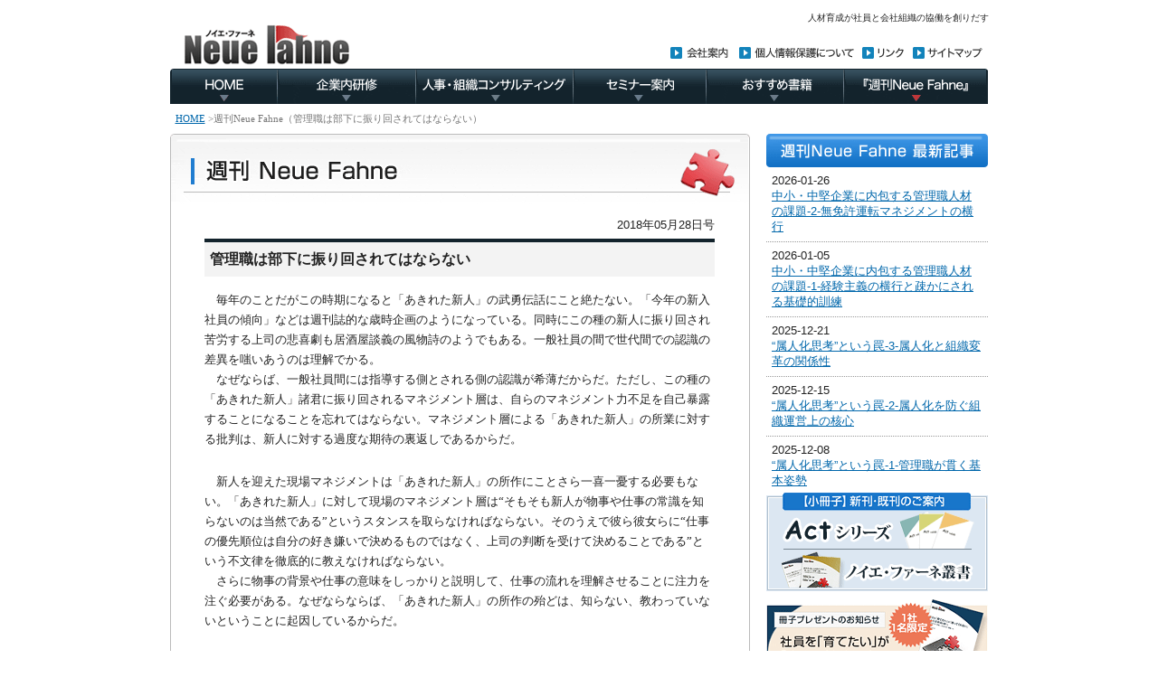

--- FILE ---
content_type: text/html
request_url: http://www.n-fahne.jp/article/webdir/359.html
body_size: 9193
content:
<!DOCTYPE html PUBLIC "-//W3C//DTD XHTML 1.0 Transitional//EN" "http://www.w3.org/TR/xhtml1/DTD/xhtml1-transitional.dtd">
<html xmlns="http://www.w3.org/1999/xhtml"><!-- InstanceBegin template="/Templates/article.dwt" codeOutsideHTMLIsLocked="false" -->
<head>
<meta http-equiv="Content-Script-Type" content="text/javascript" />
<meta http-equiv="Content-Style-Type" content="text/css" />
<meta http-equiv="Content-Type" content="text/html; charset=shift_jis" />
<meta name="Description" content="ノイエ・ファーネは、人・組織に関連する媒体物の企画・編集、セミナー・社内研修等の企画・実施運営 、人事・組織コンサルティングを展開しています。" />
<meta name="Keywords" content="人材育成,社員教育,社内教育,協働,採用,組織,ノイエ,雇用調整" />
<!-- InstanceBeginEditable name="doctitle" -->
<title>管理職は部下に振り回されてはならない 〔2018-05-28号〕週刊Neue Fahne | 人事・組織コンサルティングの株式会社ノイエ・ファーネ</title>
<!-- InstanceEndEditable -->
<link href="../../../css/style.css" rel="stylesheet" type="text/css" />
<link href="../../../css/print.css" rel="stylesheet" type="text/css" media="print" />

<script type="text/javascript" src="../../../js/backtotop.js"></script>
<script type="text/javascript" src="../../../js/jquery.js"></script>
<script type="text/javascript" src="../../../js/backtotop.js"></script>
<script type="text/javascript" src="../../../js/over.js"></script>
<!-- InstanceBeginEditable name="head" --><!-- InstanceEndEditable -->
</head>
<body>

<div id="pagebody">
<div id="container">
<h1>人材育成が社員と会社組織の協働を創りだす</h1>
<div id="header">

<div id="logo"><a href="../../../index.html"><img src="../../../images/logo.gif" alt="ノイエファーネ" width="245" height="49" /></a></div>

<div id="header_menu">
<p id="header_company"><a href="../../../company.html"><img src="../../../images/header_company.gif" alt="会社案内" width="77" height="49" /></a></p>
<p id="header_policy"><a href="../../../policy.html"><img src="../../../images/header_policy.gif" alt="個人情報保護について" width="135" height="49" /></a></p>
<p id="header_link"><a href="../../../link.html"><img src="../../../images/header_link.gif" alt="リンク" width="57" height="49" /></a></p>
<p id="header_sitemap"><a href="../../../sitemap.html"><img src="../../../images/header_sitemap.gif" alt="サイトマップ" width="84" height="49" /></a></p>

</div>
</div>


<div id="navi">
<ul>
<li><a href="../../../index.html"><img src="../../../images/navi_home_off.gif" alt="HOME" width="119" height="39" /></a></li>
<li><a href="../../../training.html"><img src="../../../images/navi_training_off.gif" alt="企業内研修" width="153" height="39" /></a></li>
<li><a href="../../../consulting.html"><img src="../../../images/navi_consul_off.gif" alt="人事・組織コンサルティング" width="174" height="39" /></a></li>
<li><a href="http://www.n-fahne.jp/seminor/schedule/index.html"><img src="../../../images/navi_seminor_off.gif" alt="セミナー案内" width="147" height="39" /></a></li>
<li><a href="../../../books.html"><img src="../../../images/navi_books_off.gif" alt="おすすめ書籍" width="152" height="39" /></a></li>
<li><a href="http://www.n-fahne.jp/article/webdir/index.html"><img src="../../../images/navi_article_on.gif" alt="Neue Fahne" width="159" height="39" /></a></li></ul>
</div>




<div id="pan"><a href="../../../index.html">HOME</a> &gt;<!-- InstanceBeginEditable name="EditRegion4" -->週刊Neue Fahne（管理職は部下に振り回されてはならない）<!-- InstanceEndEditable --></div>


<div id="wrapper">


<div id="k_sidemenu">


<div id="submenu">
<img src="../../../images/sidebar_article.gif" width="245" height="37" />
<iframe
    frameborder="0"
    allowtransparency="true"
    height="360"
    width="245"
    marginheight="0"
    marginwidth="0"
    scrolling="no"
    src="http://www.n-fahne.jp/article/webdir/index_short.html"
></iframe>



<p class="space8"><a href="../../../booklet.html"><img src="../../../images/sidebana_sassi.gif" alt="小冊子　新刊・既刊のご案内" width="245" height="109" /></a></p>
<p class="space10"><a href="../../../booklet.html"><img src="../../../images/sidebana_boojket02.gif" alt="冊子プレゼントのお知らせ" width="245" height="114" /></a></p>

</div>




<div id="contact">
<p><a href="../../../contact.html"><img src="../../../images/side_contact_tel.gif" alt="お問い合わせはこちらから　03-5297-1866" width="245" height="90" /></a></p>
<p><a href="../../../contact.html"><img src="../../../images/side_contact_form_off.gif" alt="お問い合わせフォーム" width="245" height="47" /></a></p>
</div>



<div id="adress">
<p class="space8"><strong>株式会社ノイエ・ファーネ</strong></p>
<p>東京都千代田区神田錦町1-4-8<br>
  ブロケードビル5階B</p>
<p>TEL.03-6260-5700  FAX.03-6260-5701</p>
</div>
</div>
<div id="k_contents">

<h2><img src="../../../images/ti_article.gif" alt="週刊Neue Fahne" width="641" height="78" /></h2>
<div id="contents_area">

<!-- InstanceBeginEditable name="EditRegion3" -->
	


<div id="day">
<p class="space4">2018年05月28日号</p>
</div>

<div id="kiji_title">
<h3>管理職は部下に振り回されてはならない</h3>
</div>


<div id="kiji">
<p>　毎年のことだがこの時期になると「あきれた新人」の武勇伝話にこと絶たない。「今年の新入社員の傾向」などは週刊誌的な歳時企画のようになっている。同時にこの種の新人に振り回され苦労する上司の悲喜劇も居酒屋談義の風物詩のようでもある。一般社員の間で世代間での認識の差異を嗤いあうのは理解でかる。<br>　なぜならば、一般社員間には指導する側とされる側の認識が希薄だからだ。ただし、この種の「あきれた新人」諸君に振り回されるマネジメント層は、自らのマネジメント力不足を自己暴露することになることを忘れてはならない。マネジメント層による「あきれた新人」の所業に対する批判は、新人に対する過度な期待の裏返しであるからだ。</p><p>　新人を迎えた現場マネジメントは「あきれた新人」の所作にことさら一喜一憂する必要もない。「あきれた新人」に対して現場のマネジメント層は“そもそも新人が物事や仕事の常識を知らないのは当然である”というスタンスを取らなければならない。そのうえで彼ら彼女らに“仕事の優先順位は自分の好き嫌いで決めるものではなく、上司の判断を受けて決めることである”という不文律を徹底的に教えなければならない。<br>　さらに物事の背景や仕事の意味をしっかりと説明して、仕事の流れを理解させることに注力を注ぐ必要がある。なぜならならば、「あきれた新人」の所作の殆どは、知らない、教わっていないということに起因しているからだ。</p><p>　企業は組織の論理で動いている。組織の論理とは、構成するメンバーによる「共通の目的」に基づいて、上司が部下を動かし、成果を挙げることである。つまり、部下とは、まずは「指示され、動かされる存在」である。だが、「あきれた新人」の大半は、この道理を理解していない。このため、仕事の流れや優先順位を理解することなく、自分勝手なやり方を繰り返してしまう。<br>　現場マネジメントは新人に対して、“企業での組織活動で求められることは、上司の要求を自分自身で咀嚼して期待される行動できることである”ということを意識づけさせなければならない。同時に常に新人よりも一段高い視点に立って、仕事の優先順位や価値を判断していることを示していかなければならない。決して、新人と同一地平に立ってはならない。</p><p>「あきれた新人」は基本的に上司の指示がきちんと守れないのではなく、そもそも指示されていることの意味を理解できていない場合がある。これが現象的には「自分勝手に解釈し、指示を守らない」ということになる。従って、現場マネジメントは指示を出す前に指示の背景も含めて説明することが鉄則である。<br>　現場でマネジメントに携わる者は“新人に限らず部下は上司が考えているほどには、指示の背景を理解できていない”という現実を理解する必要がある。この現実を理解できない現場マネジメントはいつまでたっても部下に振り回される存在に甘んじなければならない。</p>
</div>
	
	

<table border="0" cellpadding="0" cellspacing="0" id="kiji_navi">
<tr>
<td width="30%"><div style="padding:0px 10px"><a href="360.html">新しい記事へ</a></td>
<td class="center"><a href="index.html">一覧へ</a></td>
<td width="30%" class="right"><div style="padding:0px 10px"><a href="358.html">以前の記事へ</a></div></td>
</tr>
</table>
	
	<!-- InstanceEndEditable --></div>
<p><img src="../../../images/k_waku_bottom.gif" width="641" height="17" /></p>
</div>
</div>

<div id="pagetop"><a href="javascript:" onclick="backToTop(); return false"><img src="../../../images/pagetop.gif" alt="ページのトップ" width="80" height="21" /></a></div>


</div>

</div>
<div id="footer">
<img src="../../../images/footer_top.gif" width="905" height="13" />
<div id="footer_link_a">　|　<a href="../../../index.html">HOME</a>　|　<a href="../../../training.html">企業内研修</a>　|　<a href="../../../consulting.html">人事・組織コンサルティング</a>　|　<a href="http://www.n-fahne.jp/seminor/schedule/index.html">セミナー案内</a>　|　<a href="../../../books.html">おすすめ書籍</a>　|　<a href="http://www.n-fahne.jp/article/webdir/index.html">週刊Neue
  Fahne</a>　|　<a href="../../../contact.html">お問い合わせ</a>　|　<br />
<a href="../../../company.html">　|　会社概要</a>　|　<a href="../../../policy.html">個人情報保護について</a>　|　<a href="../../../law.html">特定商取引法に基づく表記</a>　|　<a href="../../../link.html">リンク</a>　|　<a href="../../../sitemap.html">サイトマップ</a>　|　</div>


<div id="copyright">Copyrights(c)2011 <a href="../../../index.html">Neue Fahne</a> all
  rights reserved. </div>

</div>
</body>
<!-- InstanceEnd --></html>


--- FILE ---
content_type: text/html
request_url: http://www.n-fahne.jp/article/webdir/index_short.html
body_size: 1466
content:
<!DOCTYPE HTML PUBLIC "-//W3C//DTD HTML 4.01 Transitional//EN">
<html lang="ja">
<head>
<meta http-equiv="Content-Type" content="text/html;charset=Shift_JIS">
<title>記事一覧</title>
<link href="../../../css/style.css" rel="stylesheet" type="text/css" />
<STYLE type="text/css">
<!--
html {overflow-y: scroll;}
//-->
</STYLE>
</head>
<body bgcolor="#ffffff">






<ul>
<!-- article list : generate from short_list.txt -->
<!-- Shift_JIS（または CP932 など） で保存して下さい -->
<li class="article_short">2026-01-26 <br/>
<a href="622.html" target="_top">中小・中堅企業に内包する管理職人材の課題-2-無免許運転マネジメントの横行</a></li><!-- Shift_JIS（または CP932 など） で保存して下さい -->
<li class="article_short">2026-01-05 <br/>
<a href="621.html" target="_top">中小・中堅企業に内包する管理職人材の課題-1-経験主義の横行と疎かにされる基礎的訓練</a></li><!-- Shift_JIS（または CP932 など） で保存して下さい -->
<li class="article_short">2025-12-21 <br/>
<a href="620.html" target="_top">“属人化思考”という罠-3-属人化と組織変革の関係性</a></li><!-- Shift_JIS（または CP932 など） で保存して下さい -->
<li class="article_short">2025-12-15 <br/>
<a href="619.html" target="_top">“属人化思考”という罠-2-属人化を防ぐ組織運営上の核心</a></li><!-- Shift_JIS（または CP932 など） で保存して下さい -->
<li class="article_short">2025-12-08 <br/>
<a href="618.html" target="_top">“属人化思考”という罠-1-管理職が貫く基本姿勢</a></li>

</ul>
</body>
</html>

</iframe>

--- FILE ---
content_type: text/css
request_url: http://www.n-fahne.jp/css/style.css
body_size: 18805
content:
body {
text-align: center;
background-color:#ffffff;
font-family: Osaka,Verdana,Arial,Helvetica,sans-serif;
font-size:10pt;
line-height:170%;
color:#222222;
margin-top:0px;
margin-bottom:0px;
margin-left:0;
margin-right:0;
padding-top:0px;
}



/*統一指定--------------------------------------------------------------------------*/

/*hタグ空白消去*/
h2,h3,h4,h5,h6  {
margin:0px;
padding:0px;
}


/*タグ空白消去*/
p {
margin:0px;
padding:0px;
}


/*IMGボーダー非表示*/
img  {
border: none;
vertical-align:top;
}


/*IE--BRバグ回避*/
br  {letter-spacing:normal;}


/*テキスト右寄せ*/
.right{text-align:right;}


.center{
text-align:center;
}


.sq{
font-family:"ＭＳ Ｐゴシック", Osaka, "ヒラギノ角ゴ Pro W3";
}


/* 赤文字色-------------------*/
.text_red{color:#C70000;}

/*フォントサイズ*/
.text14{font-size:14px;}

.text12{
font-size:12px;line-height:150%;font-weight:normal;}




/*リスト関連指定--------------------------------------------------------------------------*/

/*リスト空白消去*/
ul {
margin:0px;
padding:0px;
list-style:none;
}

/*リスト「・」ポチ付き*/
li.style{
margin:0px;
padding:0px;
list-style:none;
list-style:disc;
margin-left:15px;
}

li.style_link{
margin:0px;
padding:0px;
list-style:none;
list-style:disc;
margin-left:15px;
margin-bottom:15px;
}

li.decimal{
margin:0px;
padding:0px;
list-style:none;
list-style:decimal;
margin-left:15px;
margin-bottom:20px;
}

li.decimal02{
margin:0px;
list-style:none;
list-style:decimal;
list-style-position:inside;
margin-bottom:4px;
background-color:#f3f3f3;
padding:4px 8px 8px 8px;
}

li.decimal03{
margin:0px;
list-style:none;
list-style:decimal;
list-style-position:outside;
margin-bottom:0px;
padding:4px 8px 8px 8px;
margin-left:25px;
}

li.style02{
margin:0px;
padding:0px;
list-style:none;
list-style:disc;
list-style-position:outside;
margin-left:25px;
}

li.style03{
margin:0px;
padding:0px;
list-style:none;
list-style:disc;
list-style-position:outside;
margin-left:20px;
margin-bottom:10px;
}

li.style04{
margin:0px;
padding:0px;
list-style:none;
list-style:disc;
list-style-position:outside;
margin-left:10px;
margin-bottom:4px;
margin-top:4px;
}

.ul_box{
background-color:#ffffff;
padding:8px;
margin-top:4px;
}


/*----------------------------------------------------------------------------------------------*/











/*テーブル関連統一指定--------------------------------------------------------------------------*/

/*テーブルボーダー非表示*/
table  {border:none;}

/*テーブル行トップ揃え*/
.top{vertical-align:top;}

/*セル文字左寄せ*/
td{text-align:left;}

/*テーブル列上揃え*/
tr{vertical-align:top;}


td.item{
border-top:#cdcdcd solid 1px;
background-color:#f3f3f3;
}

td.cell{
border-top:#cdcdcd solid 1px;
}

td.item_bottom{
border-top:#cdcdcd solid 1px;
border-bottom:#cdcdcd  solid 1px;
background-color:#f3f3f3;
}

td.cell_bottom{
border-top:#cdcdcd solid 1px;
border-bottom:#cdcdcd  solid 1px;
}

.table_item{
	vertical-align:top;
	background-color:#b7d5ee;
	border-top:#CDCDCD solid 1px;
	padding:6px 8px;
}

.table_cell{
vertical-align:top;
background-color:#f8f8f8;
padding:8px;
}

.table_white{
vertical-align:top;
background-color:#ffffff;
padding:8px;
}

.table_waku{
background-color:#dddddd;

}

/*----------------------------------------------------------------------------------------------*/







/*マージン関連指定--------------------------------------------------------------------------*/

.space45{margin-bottom:45px;}

.space40{margin-bottom:40px;}

.space35{margin-bottom:35px;}

.space30{margin-bottom:30px;}

.space25{margin-bottom:25px;}

.space20{margin-bottom:20px;}

.space15{margin-bottom:15px;}

.space12{margin-bottom:12px;}

.space10{margin-bottom:10px;}

.space8{margin-bottom:8px;}

.space6{margin-bottom:6px;}

.space4{margin-bottom:4px;}

.space3{margin-bottom:3px;}

.space2{margin-bottom:2px;}

.margin20{margin:20px 0px;}

.margin18{margin:18px 0px;}

.margin15{margin:15px 0px;}

.margin12{margin:12px 0px;}

.margin8{margin:8px 0px;}

.margin4{margin:4px 0px;}

/*----------------------------------------------------------------------------------------------*/









/* イメージ寄せ-----------------------------------------------------------------------------------------------*/

.img_left{
	float:left;
	padding-right:15px;
	padding-bottom:10px;
}

.img_left_0{
	float:left;
	padding-right:15px;
	padding-bottom:0px;
}

.img_right{
float:right;
padding-left:20px;
padding-bottom:15px;
}

/*----------------------------------------------------------------------------------------------*/










/* リンク文字設定-------------------------------------------------------------------------------- */


 /*ノーマルリンク*/
a:link       {color:#0067AB;text-decoration:underline;}
a:visited    {color:#0067AB;text-decoration:underline;} 
a:active     {color:#0067AB;text-decoration:underline;} 
a:hover      {color:#008fe6;text-decoration:underline;}


 /*フッターリンク*/
#footer a:link       {color:#ffffff;text-decoration:none;}
#footer a:visited    {color:#ffffff;text-decoration:none;} 
#footer a:active     {color:#ffffff;text-decoration:underline;} 
#footer a:hover      {color:#ffffff;text-decoration:underline;}

/*----------------------------------------------------------------------------------------------*/









/* 全体枠組み共通-------------------------------------------------------------------------------- */

#pagebody{
margin:0 auto;
text-align:left;
width:905px;
}


#container{
width:905px;
float:left;
margin:0 auto;
text-align:left;
}
/*----------------------------------------------------------------------------------------------*/









/* ヘッダー周辺-------------------------------------------------------------------------------- */
#header{
width:905px;
}

h1  {
font-size:10px;
font-weight:normal;
padding-top:13px;
margin:0px;
text-align:right;
float:left;
line-height:normal;
width:905px;
}

#logo{
float:left;
width:245px;
}

#header_menu{
float:right;
width:353px;
}

#header_sitemap{
float:left;
width:84px;
}

#header_link{
float:left;
width:57px;
}

#header_policy{
float:left;
width:135px;
}


#header_company{
float:left;
width:77px;
}

/*----------------------------------------------------------------------------------------------*/









/* グローバルナビエリア------------------------------------------------------------------------ */
#navi {
clear:both;
margin: 0px;
}


#navi ul{
list-style-type: none;
margin: 0px;
}


#navi li{
margin:0px;
padding:0px;
list-style:none;
display:block;
float:left;
position:relative;
margin: 0px;
padding: 0px;
}

/*----------------------------------------------------------------------------------------------*/









/* メイン画像---------------------------------------------------------------------------------- */
#mainpict{
	clear:both;
	padding-bottom:2px;
}
/*----------------------------------------------------------------------------------------------*/










/* ヘッダー下全体枠*--------------------------------------------------------------------------- */
#wrapper{
width:905px;
display: block;
position:relative;
float:left;
padding-bottom:8px;
}






/* トップ右エリア------------------------------------------------------------------------------ */

#contents{
	float:right;
	width:641px;
	margin-top: 6px;
}


#k_contents{
float:left;
width:641px;
}



/* トップ左サイドエリア------------------------------------------------------------------------------ */
#sidemenu{
	float:left;
	width:246px;
	margin-top: 6px;
}


#k_sidemenu{
float:right;
width:246px;
}









/* トップ下層共通表示******************************************************************************************* */
/* サイド住所欄-------------------------------------------------------------------------------------------*/
#adress{
font-size:12px;
line-height:150%;
margin-bottom:20px;
}


/* 右サイドお問い合わせボックス-------------------------------------------------------------------------- */
#contact{
margin-bottom:12px;
}



/* ページのトップへ--------------------------------------------------------------------------------------*/
#pagetop{
text-align:right;
padding-right:10px;
clear:both;
}


/* フッター指定-------------------------------------------------------------------------------------------*/
#footer{
clear:both;
background-color:#13232C;
color:#FFFFFF;
width:905px;
margin:0 auto;
text-align:center;
padding-bottom:10px;
}

#footer_link_a{
padding:8px 0px 15px 0px;
font-size:12px;
}


/* コピーライト-------------------------------------------------------------------------------------------*/
#copyright{
padding-bottom:20px;
line-height:normal;
font-size:11px;
color:#FFFFFF;
}









/* トップのみの表示********************************************************************************-- */

/* トップボックス背景-------------------------------------------------------------------------*/
.waku_td{
background-image:url(../images/top_box_bg.gif);
background-repeat:repeat-y;
}


/* トップボックス1列目--------------------------------------------------------------------------*/


#box_0line{
	display: block;
	position:relative;
	float:left;
	padding-bottom:15px;
	width:639px;

}

#box_sassi1{
float:left;
width:314px;
}

#box_sassi2{
float:right;
width:314px;
}


/* トップボックス1列目--------------------------------------------------------------------------*/
#box_1line{
clear:both;
padding-bottom:20px;
}

/* トップボックス2列目-------------------------------------------------------------------------------*/
#box_2line{
clear:both;
padding-bottom:15px;
}


/* トップ研修ボックス-------------------------------------------------------------------------*/
#box_training{
	float:left;
	width:314px;
	margin-bottom:15px;
}


.box_training_text{
padding:4px 14px 10px 14px;
font-size:12px;
line-height:160%;
background-image:url(../images/top_box_bg.gif);
background-repeat:repeat-y;
}


/* トップコンサルボックス-------------------------------------------------------------------------*/
#box_consul{
	float:right;
	width:314px;
}


/* トップ書籍ボックス-------------------------------------------------------------------------------*/
#box_books{
float:left;
width:314px;
background-image:url(../images/top_box_bg.gif);
}



/* トップ週刊記事ボックス--*/
#box_article{
margin-left:10px;
width:288px;
}




/* インラインフレーム--*/
.p1 { overflow-x: hidden; overflow-y:auto; }




/* トップセミナーボックス----------------------------------------------------------------------- */
#seminor{
margin-bottom:15px;
}

#seminor_list{
background-image:url(../images/side_semi_bg.gif);
background-repeat:repeat-y;
padding-left: 14px;
}

#seminor_list ul{
padding:0px 20px 10px 20px;
}

#seminor_list li{
margin:0px;
padding:0px;
list-style:none;
border-bottom:#999999 dotted 1px;
padding:8px 4px 8px 4px;
line-height:150%;
font-size:12px;
}



/* トップニュース欄----------------------------------------------------------------------------*/
#news{
clear:both;
width:618px;
border-top:#13232C solid 5px;
background-color:#F3F3F3;
padding: 6px 10px 16px 13px;
font-size:12px;
margin-bottom:15px;
}

#news ul{
background-color:#ffffff;
border-right:#CCCCCC solid 1px;
border-left:#CCCCCC solid 1px;
margin:0;
padding:0px 8px 8px 8px;
width: 600px;
}

#news li{
	margin:0px;
	padding:0px;
	list-style:none;
	border-bottom:#999999 dotted 1px;
	padding:9px 4px 11px 4px;
	line-height:140%;
}








.top_sidebana{
margin-bottom:10px;

}







/* 下層---*******************************************************************************************-*/



/* パンくずリスト--------------------------------------------------------------------------------------*/
#pan{
clear:both;
padding-left:6px;
padding-top:9px;
padding-bottom:9px;
font-size:11px;
text-align:left;
font-family:"ＭＳ Ｐゴシック", Osaka, "ヒラギノ角ゴ Pro W3";
line-height:normal;
color:#777777;
}

#contents_area{
border-right:#BBBBBB solid 1px;
border-left:#BBBBBB solid 1px;
padding:12px 23px 0px 22px;
}


/* 下層コンテンツブロックイン-------------------------------------------------------------------------*/
.text{
font-size:10pt;
line-height:150%;
padding: 0px 10px 30px 10px;
}


h3{
margin:0px 0px 15px 0px;
}


/* 下層サブメニューリスト-----------------------------------------------------------------------------*/
#submenu ul{
margin-bottom:25px;
font-size:10pt;
}


#submenu li.off{
background-image:url(../images/mark_gray.gif);
background-repeat:no-repeat;
background-position:8px;
padding:12px 6px 12px 23px;
font-weight:normal;
line-height:normal;
border-bottom:#999999 dotted 1px;
}






/* 各ページ別-*******************************************************************************************-*/


/* ●●●●セミナー案内ページ●●●●---------------------------------------------------------------------------------*/

.seminor_waku{
background-color:#e1effb;
text-align:center;
}

.seminor_item{
background-color:#f3f3f3;
}

.seminor_cell{
background-color:#ffffff;
}

.waku{
background-color:#CCCCCC;
}




/* ●●●●社員研修ページ●●●●----------------------------------------------------------------*/
.training_but  table{
margin:0 auto;
text-align:center;
}






/* ●●●●セミナー・書籍申し込みページ●●●●----------------------------------------------------------------*/
li.check{
margin-bottom:6px;
}


input[type="text"]:focus,
textarea:focus,
input[type="text"]:hover,
textarea:hover {

background-color:#fbf4ec;
padding:2px;
}

input[type="text"],
textarea {
border:1px solid #aaaaaa; /* 入力欄枠の色 */
background-color:#f5f9fd;
padding:2px;
}

/* ●●●●おすすめ書籍●●●●--------------------------------------------------------------------*/


/* 各書籍ブロック----------*/
.table_line{
padding-bottom:12px;
border-bottom:#cccccc solid 1px;
}



/* 購入に関する備考ボックス----------*/
.books_order{
background-color:#f3f3f3;
border:#bbbbbb solid 1px;padding:8px;
margin-top:15px;
}






/* ●●●●個人情報●●●●-----------------------------------------------------------------------------*/
h4.policy{
background-color:#f3f3f3;
border-top:#13232C solid 4px;
padding:4px;
font-weight:normal;
margin-bottom:15px;
}



/* ●●●●リンク●●●●--------------------------------------------------------------------------------*/
p.line_bottom{
margin-top:40px;
padding-top:4px;
border-top:#cccccc solid 1px;

}



/* ●●●サイトマップ●●●---------------------------------------------------------*/
li.sitemap01{
background-image:url(../images/nark_ya.gif);
background-repeat:no-repeat;
background-position:8px 10px;
padding:10px 6px 10px 30px;
font-weight:normal;
line-height:normal;
border-bottom:#BBBBBB dotted 1px;
font-size:12px;
}

li.sitemap02{
background-image:url(../images/nark_ya.gif);
background-repeat:no-repeat;
background-position:8px 10px;
padding:10px 6px 10px 30px;
font-weight:normal;
line-height:normal;
border-bottom:#BBBBBB dotted 1px;
font-size:12px;
}


li.sitemap03{
background-image:url(../images/mark_gray.gif);
background-repeat:no-repeat;
background-position:3px 13px;
padding:10px 6px 10px 17px;
font-weight:normal;
line-height:normal;
border-bottom:#BBBBBB dotted 1px;
margin-left:25px;
font-size:12px;
}


li.sitemap04{
background-image:url(../images/mark_gray.gif);
background-repeat:no-repeat;
background-position:28px 13px;
padding:10px 6px 10px 42px;
font-weight:normal;
line-height:normal;
border-bottom:#BBBBBB dotted 1px;
font-size:12px;
}
/* -------------------------------------------------------------------------------------------------*/







/* ●●●●週刊記事・セミナー更新システム関連●●●●----------------------------------------------------*/
ul.article_list_box{
padding-bottom:30px;
}

li.article_list{
background-image:url(../images/nark_ya.gif);
background-repeat:no-repeat;
background-position:8px;
padding:15px 6px 15px 30px;
font-weight:normal;
line-height:normal;
border-bottom:#BBBBBB dotted 1px;
font-size:12px;
}


#kiji p{
padding-bottom:25px;
font-family:"ＭＳ Ｐゴシック", Osaka, "ヒラギノ角ゴ Pro W3";
}

#kiji{
padding:0px 15px 15px 15px;
margin-bottom:0px;
}


#day{
text-align:right;
padding-right:15px;
}


#kiji_seminor{
padding:0px 15px 25px 15px;
margin-bottom:0px;
}


#kiji_seminor p{
padding:0px 15px 25px 15px;
margin-bottom:0px;
line-height:150%;
}


#kiji_navi{
background-image:url(../images/kiji_navi.gif);
background-repeat:no-repeat;
height:27px;
width:594px;
padding-bottom:25px;
}

#kiji_title h3{
background-color:#f3f3f3;
border-top:#13232C solid 4px;
padding:8px 6px;
font-weight:normal;
margin:0px 15px 15px 15px;
font-size:16px;
font-weight:bold;
}

#seminor_title h3{
background-color:#f3f3f3;
border-top:#13232C solid 4px;
padding:8px 6px;
font-weight:normal;
margin:0px 15px 20px 15px;
font-size:16px;
font-weight:bold;
}

 li.article_short{
padding:6px 6px 8px 6px;
font-weight:normal;
line-height:1.3;
border-bottom:#999999 dotted 1px;
text-align:left;
}


/* ●●●●冊子プレゼント●●●●----------------------------------------------------*/

.sassi{
	font-size:10pt;
	line-height:150%;
	padding: 0px 25px 30px 25px;
}


.present_gray{
background-color:#f1f1f1;
padding:20px 8px;

}


.profile{
background-color:#f1f1f1;
padding:18px;

}


/* ●●●●伝言板●●●●----------------------------------------------------*/

#board{
width:550px;
margin:0 auto;
}


#board li{
border-bottom:#dddddd solid 1px;
padding:0px 4px 25px 4px;
font-size:14px;
margin-bottom:25px;
}

/* ●●●●叢書●●●●----------------------------------------------------*/

.book_type{
background-color:#1a303b;
color:#ffffff;
font-size:14px;
font-weight:bold;
margin-bottom:8px;
padding:2px 4px;

}

.price{
line-height:140%;
margin-bottom:8px;
}


.shintei_red{
color:#C70000;
font-weight:bold;
}

.book_title{
font-weight:bold;
font-family:"ＭＳ Ｐゴシック", Osaka, "ヒラギノ角ゴ Pro W3";
}



.act_name{
font-family:"Comic Sans MS";
font-size:16px;
font-weight:bold;
line-height:100%;
}


td.cell_kazu{
border-top:#cdcdcd solid 1px;
text-align:right;
}



td.cell_kazu_bottom{
border-top:#cdcdcd solid 1px;
border-bottom:#cdcdcd  solid 1px;
text-align:right;
}



.but_order{
margin-bottom:8px;

}



.fax_waku{
background-color:#f4e3ce;
padding:4px;
text-align:center;
font-weight:bold;
margin-bottom:20px;

}


--- FILE ---
content_type: text/css
request_url: http://www.n-fahne.jp/css/print.css
body_size: 1156
content:
body {
color: #000000;
margin: 0 ; 
line-height: 160%;	  
font-size:12px;
background-image:none;
}



/*リスト空白消去*/

ul,ol,li  {
margin:0px;
padding:0px;
list-style:none;
}


/*基本の設定-----------------------------------------------*/

h1 {	display: none;}


/* リンクの設定-----------------------------------------------*/

a img {border-style: none;}

a:link    {color:#0067AB;font-size:12px; }
a:visited {color:#0067AB;font-size:12px; }
a:hover   {color:#0067AB;font-size:12px; }
a:active  {color:#0067AB;font-size:12px; }


/* ブロックの設定-----------------------------------------------*/

#pagebody{
margin:0 auto;
text-align:left;
width:641px;
background-image:none;}


#mainpict{display: none;}

#pan{display: none;}

#container{
width:641px;
float:none;
margin:0 auto;
text-align:left;
background-image:none;}


h1  {
display: none;
}

#header  {
display: none;
float:none;
}


#navi  {
display: none;
float:none;
}


#wrapper{

float:none;
}


#k_sidemenu{
display: none;
float:none;
}


#k_contents{
width:641px;
float:none;
}




h2{

}


#side{
display:none;
float:none;
}


#footer{
display:none;
}


#pagetop{
display:none;
}









--- FILE ---
content_type: text/css
request_url: http://www.n-fahne.jp/css/style.css
body_size: 18805
content:
body {
text-align: center;
background-color:#ffffff;
font-family: Osaka,Verdana,Arial,Helvetica,sans-serif;
font-size:10pt;
line-height:170%;
color:#222222;
margin-top:0px;
margin-bottom:0px;
margin-left:0;
margin-right:0;
padding-top:0px;
}



/*統一指定--------------------------------------------------------------------------*/

/*hタグ空白消去*/
h2,h3,h4,h5,h6  {
margin:0px;
padding:0px;
}


/*タグ空白消去*/
p {
margin:0px;
padding:0px;
}


/*IMGボーダー非表示*/
img  {
border: none;
vertical-align:top;
}


/*IE--BRバグ回避*/
br  {letter-spacing:normal;}


/*テキスト右寄せ*/
.right{text-align:right;}


.center{
text-align:center;
}


.sq{
font-family:"ＭＳ Ｐゴシック", Osaka, "ヒラギノ角ゴ Pro W3";
}


/* 赤文字色-------------------*/
.text_red{color:#C70000;}

/*フォントサイズ*/
.text14{font-size:14px;}

.text12{
font-size:12px;line-height:150%;font-weight:normal;}




/*リスト関連指定--------------------------------------------------------------------------*/

/*リスト空白消去*/
ul {
margin:0px;
padding:0px;
list-style:none;
}

/*リスト「・」ポチ付き*/
li.style{
margin:0px;
padding:0px;
list-style:none;
list-style:disc;
margin-left:15px;
}

li.style_link{
margin:0px;
padding:0px;
list-style:none;
list-style:disc;
margin-left:15px;
margin-bottom:15px;
}

li.decimal{
margin:0px;
padding:0px;
list-style:none;
list-style:decimal;
margin-left:15px;
margin-bottom:20px;
}

li.decimal02{
margin:0px;
list-style:none;
list-style:decimal;
list-style-position:inside;
margin-bottom:4px;
background-color:#f3f3f3;
padding:4px 8px 8px 8px;
}

li.decimal03{
margin:0px;
list-style:none;
list-style:decimal;
list-style-position:outside;
margin-bottom:0px;
padding:4px 8px 8px 8px;
margin-left:25px;
}

li.style02{
margin:0px;
padding:0px;
list-style:none;
list-style:disc;
list-style-position:outside;
margin-left:25px;
}

li.style03{
margin:0px;
padding:0px;
list-style:none;
list-style:disc;
list-style-position:outside;
margin-left:20px;
margin-bottom:10px;
}

li.style04{
margin:0px;
padding:0px;
list-style:none;
list-style:disc;
list-style-position:outside;
margin-left:10px;
margin-bottom:4px;
margin-top:4px;
}

.ul_box{
background-color:#ffffff;
padding:8px;
margin-top:4px;
}


/*----------------------------------------------------------------------------------------------*/











/*テーブル関連統一指定--------------------------------------------------------------------------*/

/*テーブルボーダー非表示*/
table  {border:none;}

/*テーブル行トップ揃え*/
.top{vertical-align:top;}

/*セル文字左寄せ*/
td{text-align:left;}

/*テーブル列上揃え*/
tr{vertical-align:top;}


td.item{
border-top:#cdcdcd solid 1px;
background-color:#f3f3f3;
}

td.cell{
border-top:#cdcdcd solid 1px;
}

td.item_bottom{
border-top:#cdcdcd solid 1px;
border-bottom:#cdcdcd  solid 1px;
background-color:#f3f3f3;
}

td.cell_bottom{
border-top:#cdcdcd solid 1px;
border-bottom:#cdcdcd  solid 1px;
}

.table_item{
	vertical-align:top;
	background-color:#b7d5ee;
	border-top:#CDCDCD solid 1px;
	padding:6px 8px;
}

.table_cell{
vertical-align:top;
background-color:#f8f8f8;
padding:8px;
}

.table_white{
vertical-align:top;
background-color:#ffffff;
padding:8px;
}

.table_waku{
background-color:#dddddd;

}

/*----------------------------------------------------------------------------------------------*/







/*マージン関連指定--------------------------------------------------------------------------*/

.space45{margin-bottom:45px;}

.space40{margin-bottom:40px;}

.space35{margin-bottom:35px;}

.space30{margin-bottom:30px;}

.space25{margin-bottom:25px;}

.space20{margin-bottom:20px;}

.space15{margin-bottom:15px;}

.space12{margin-bottom:12px;}

.space10{margin-bottom:10px;}

.space8{margin-bottom:8px;}

.space6{margin-bottom:6px;}

.space4{margin-bottom:4px;}

.space3{margin-bottom:3px;}

.space2{margin-bottom:2px;}

.margin20{margin:20px 0px;}

.margin18{margin:18px 0px;}

.margin15{margin:15px 0px;}

.margin12{margin:12px 0px;}

.margin8{margin:8px 0px;}

.margin4{margin:4px 0px;}

/*----------------------------------------------------------------------------------------------*/









/* イメージ寄せ-----------------------------------------------------------------------------------------------*/

.img_left{
	float:left;
	padding-right:15px;
	padding-bottom:10px;
}

.img_left_0{
	float:left;
	padding-right:15px;
	padding-bottom:0px;
}

.img_right{
float:right;
padding-left:20px;
padding-bottom:15px;
}

/*----------------------------------------------------------------------------------------------*/










/* リンク文字設定-------------------------------------------------------------------------------- */


 /*ノーマルリンク*/
a:link       {color:#0067AB;text-decoration:underline;}
a:visited    {color:#0067AB;text-decoration:underline;} 
a:active     {color:#0067AB;text-decoration:underline;} 
a:hover      {color:#008fe6;text-decoration:underline;}


 /*フッターリンク*/
#footer a:link       {color:#ffffff;text-decoration:none;}
#footer a:visited    {color:#ffffff;text-decoration:none;} 
#footer a:active     {color:#ffffff;text-decoration:underline;} 
#footer a:hover      {color:#ffffff;text-decoration:underline;}

/*----------------------------------------------------------------------------------------------*/









/* 全体枠組み共通-------------------------------------------------------------------------------- */

#pagebody{
margin:0 auto;
text-align:left;
width:905px;
}


#container{
width:905px;
float:left;
margin:0 auto;
text-align:left;
}
/*----------------------------------------------------------------------------------------------*/









/* ヘッダー周辺-------------------------------------------------------------------------------- */
#header{
width:905px;
}

h1  {
font-size:10px;
font-weight:normal;
padding-top:13px;
margin:0px;
text-align:right;
float:left;
line-height:normal;
width:905px;
}

#logo{
float:left;
width:245px;
}

#header_menu{
float:right;
width:353px;
}

#header_sitemap{
float:left;
width:84px;
}

#header_link{
float:left;
width:57px;
}

#header_policy{
float:left;
width:135px;
}


#header_company{
float:left;
width:77px;
}

/*----------------------------------------------------------------------------------------------*/









/* グローバルナビエリア------------------------------------------------------------------------ */
#navi {
clear:both;
margin: 0px;
}


#navi ul{
list-style-type: none;
margin: 0px;
}


#navi li{
margin:0px;
padding:0px;
list-style:none;
display:block;
float:left;
position:relative;
margin: 0px;
padding: 0px;
}

/*----------------------------------------------------------------------------------------------*/









/* メイン画像---------------------------------------------------------------------------------- */
#mainpict{
	clear:both;
	padding-bottom:2px;
}
/*----------------------------------------------------------------------------------------------*/










/* ヘッダー下全体枠*--------------------------------------------------------------------------- */
#wrapper{
width:905px;
display: block;
position:relative;
float:left;
padding-bottom:8px;
}






/* トップ右エリア------------------------------------------------------------------------------ */

#contents{
	float:right;
	width:641px;
	margin-top: 6px;
}


#k_contents{
float:left;
width:641px;
}



/* トップ左サイドエリア------------------------------------------------------------------------------ */
#sidemenu{
	float:left;
	width:246px;
	margin-top: 6px;
}


#k_sidemenu{
float:right;
width:246px;
}









/* トップ下層共通表示******************************************************************************************* */
/* サイド住所欄-------------------------------------------------------------------------------------------*/
#adress{
font-size:12px;
line-height:150%;
margin-bottom:20px;
}


/* 右サイドお問い合わせボックス-------------------------------------------------------------------------- */
#contact{
margin-bottom:12px;
}



/* ページのトップへ--------------------------------------------------------------------------------------*/
#pagetop{
text-align:right;
padding-right:10px;
clear:both;
}


/* フッター指定-------------------------------------------------------------------------------------------*/
#footer{
clear:both;
background-color:#13232C;
color:#FFFFFF;
width:905px;
margin:0 auto;
text-align:center;
padding-bottom:10px;
}

#footer_link_a{
padding:8px 0px 15px 0px;
font-size:12px;
}


/* コピーライト-------------------------------------------------------------------------------------------*/
#copyright{
padding-bottom:20px;
line-height:normal;
font-size:11px;
color:#FFFFFF;
}









/* トップのみの表示********************************************************************************-- */

/* トップボックス背景-------------------------------------------------------------------------*/
.waku_td{
background-image:url(../images/top_box_bg.gif);
background-repeat:repeat-y;
}


/* トップボックス1列目--------------------------------------------------------------------------*/


#box_0line{
	display: block;
	position:relative;
	float:left;
	padding-bottom:15px;
	width:639px;

}

#box_sassi1{
float:left;
width:314px;
}

#box_sassi2{
float:right;
width:314px;
}


/* トップボックス1列目--------------------------------------------------------------------------*/
#box_1line{
clear:both;
padding-bottom:20px;
}

/* トップボックス2列目-------------------------------------------------------------------------------*/
#box_2line{
clear:both;
padding-bottom:15px;
}


/* トップ研修ボックス-------------------------------------------------------------------------*/
#box_training{
	float:left;
	width:314px;
	margin-bottom:15px;
}


.box_training_text{
padding:4px 14px 10px 14px;
font-size:12px;
line-height:160%;
background-image:url(../images/top_box_bg.gif);
background-repeat:repeat-y;
}


/* トップコンサルボックス-------------------------------------------------------------------------*/
#box_consul{
	float:right;
	width:314px;
}


/* トップ書籍ボックス-------------------------------------------------------------------------------*/
#box_books{
float:left;
width:314px;
background-image:url(../images/top_box_bg.gif);
}



/* トップ週刊記事ボックス--*/
#box_article{
margin-left:10px;
width:288px;
}




/* インラインフレーム--*/
.p1 { overflow-x: hidden; overflow-y:auto; }




/* トップセミナーボックス----------------------------------------------------------------------- */
#seminor{
margin-bottom:15px;
}

#seminor_list{
background-image:url(../images/side_semi_bg.gif);
background-repeat:repeat-y;
padding-left: 14px;
}

#seminor_list ul{
padding:0px 20px 10px 20px;
}

#seminor_list li{
margin:0px;
padding:0px;
list-style:none;
border-bottom:#999999 dotted 1px;
padding:8px 4px 8px 4px;
line-height:150%;
font-size:12px;
}



/* トップニュース欄----------------------------------------------------------------------------*/
#news{
clear:both;
width:618px;
border-top:#13232C solid 5px;
background-color:#F3F3F3;
padding: 6px 10px 16px 13px;
font-size:12px;
margin-bottom:15px;
}

#news ul{
background-color:#ffffff;
border-right:#CCCCCC solid 1px;
border-left:#CCCCCC solid 1px;
margin:0;
padding:0px 8px 8px 8px;
width: 600px;
}

#news li{
	margin:0px;
	padding:0px;
	list-style:none;
	border-bottom:#999999 dotted 1px;
	padding:9px 4px 11px 4px;
	line-height:140%;
}








.top_sidebana{
margin-bottom:10px;

}







/* 下層---*******************************************************************************************-*/



/* パンくずリスト--------------------------------------------------------------------------------------*/
#pan{
clear:both;
padding-left:6px;
padding-top:9px;
padding-bottom:9px;
font-size:11px;
text-align:left;
font-family:"ＭＳ Ｐゴシック", Osaka, "ヒラギノ角ゴ Pro W3";
line-height:normal;
color:#777777;
}

#contents_area{
border-right:#BBBBBB solid 1px;
border-left:#BBBBBB solid 1px;
padding:12px 23px 0px 22px;
}


/* 下層コンテンツブロックイン-------------------------------------------------------------------------*/
.text{
font-size:10pt;
line-height:150%;
padding: 0px 10px 30px 10px;
}


h3{
margin:0px 0px 15px 0px;
}


/* 下層サブメニューリスト-----------------------------------------------------------------------------*/
#submenu ul{
margin-bottom:25px;
font-size:10pt;
}


#submenu li.off{
background-image:url(../images/mark_gray.gif);
background-repeat:no-repeat;
background-position:8px;
padding:12px 6px 12px 23px;
font-weight:normal;
line-height:normal;
border-bottom:#999999 dotted 1px;
}






/* 各ページ別-*******************************************************************************************-*/


/* ●●●●セミナー案内ページ●●●●---------------------------------------------------------------------------------*/

.seminor_waku{
background-color:#e1effb;
text-align:center;
}

.seminor_item{
background-color:#f3f3f3;
}

.seminor_cell{
background-color:#ffffff;
}

.waku{
background-color:#CCCCCC;
}




/* ●●●●社員研修ページ●●●●----------------------------------------------------------------*/
.training_but  table{
margin:0 auto;
text-align:center;
}






/* ●●●●セミナー・書籍申し込みページ●●●●----------------------------------------------------------------*/
li.check{
margin-bottom:6px;
}


input[type="text"]:focus,
textarea:focus,
input[type="text"]:hover,
textarea:hover {

background-color:#fbf4ec;
padding:2px;
}

input[type="text"],
textarea {
border:1px solid #aaaaaa; /* 入力欄枠の色 */
background-color:#f5f9fd;
padding:2px;
}

/* ●●●●おすすめ書籍●●●●--------------------------------------------------------------------*/


/* 各書籍ブロック----------*/
.table_line{
padding-bottom:12px;
border-bottom:#cccccc solid 1px;
}



/* 購入に関する備考ボックス----------*/
.books_order{
background-color:#f3f3f3;
border:#bbbbbb solid 1px;padding:8px;
margin-top:15px;
}






/* ●●●●個人情報●●●●-----------------------------------------------------------------------------*/
h4.policy{
background-color:#f3f3f3;
border-top:#13232C solid 4px;
padding:4px;
font-weight:normal;
margin-bottom:15px;
}



/* ●●●●リンク●●●●--------------------------------------------------------------------------------*/
p.line_bottom{
margin-top:40px;
padding-top:4px;
border-top:#cccccc solid 1px;

}



/* ●●●サイトマップ●●●---------------------------------------------------------*/
li.sitemap01{
background-image:url(../images/nark_ya.gif);
background-repeat:no-repeat;
background-position:8px 10px;
padding:10px 6px 10px 30px;
font-weight:normal;
line-height:normal;
border-bottom:#BBBBBB dotted 1px;
font-size:12px;
}

li.sitemap02{
background-image:url(../images/nark_ya.gif);
background-repeat:no-repeat;
background-position:8px 10px;
padding:10px 6px 10px 30px;
font-weight:normal;
line-height:normal;
border-bottom:#BBBBBB dotted 1px;
font-size:12px;
}


li.sitemap03{
background-image:url(../images/mark_gray.gif);
background-repeat:no-repeat;
background-position:3px 13px;
padding:10px 6px 10px 17px;
font-weight:normal;
line-height:normal;
border-bottom:#BBBBBB dotted 1px;
margin-left:25px;
font-size:12px;
}


li.sitemap04{
background-image:url(../images/mark_gray.gif);
background-repeat:no-repeat;
background-position:28px 13px;
padding:10px 6px 10px 42px;
font-weight:normal;
line-height:normal;
border-bottom:#BBBBBB dotted 1px;
font-size:12px;
}
/* -------------------------------------------------------------------------------------------------*/







/* ●●●●週刊記事・セミナー更新システム関連●●●●----------------------------------------------------*/
ul.article_list_box{
padding-bottom:30px;
}

li.article_list{
background-image:url(../images/nark_ya.gif);
background-repeat:no-repeat;
background-position:8px;
padding:15px 6px 15px 30px;
font-weight:normal;
line-height:normal;
border-bottom:#BBBBBB dotted 1px;
font-size:12px;
}


#kiji p{
padding-bottom:25px;
font-family:"ＭＳ Ｐゴシック", Osaka, "ヒラギノ角ゴ Pro W3";
}

#kiji{
padding:0px 15px 15px 15px;
margin-bottom:0px;
}


#day{
text-align:right;
padding-right:15px;
}


#kiji_seminor{
padding:0px 15px 25px 15px;
margin-bottom:0px;
}


#kiji_seminor p{
padding:0px 15px 25px 15px;
margin-bottom:0px;
line-height:150%;
}


#kiji_navi{
background-image:url(../images/kiji_navi.gif);
background-repeat:no-repeat;
height:27px;
width:594px;
padding-bottom:25px;
}

#kiji_title h3{
background-color:#f3f3f3;
border-top:#13232C solid 4px;
padding:8px 6px;
font-weight:normal;
margin:0px 15px 15px 15px;
font-size:16px;
font-weight:bold;
}

#seminor_title h3{
background-color:#f3f3f3;
border-top:#13232C solid 4px;
padding:8px 6px;
font-weight:normal;
margin:0px 15px 20px 15px;
font-size:16px;
font-weight:bold;
}

 li.article_short{
padding:6px 6px 8px 6px;
font-weight:normal;
line-height:1.3;
border-bottom:#999999 dotted 1px;
text-align:left;
}


/* ●●●●冊子プレゼント●●●●----------------------------------------------------*/

.sassi{
	font-size:10pt;
	line-height:150%;
	padding: 0px 25px 30px 25px;
}


.present_gray{
background-color:#f1f1f1;
padding:20px 8px;

}


.profile{
background-color:#f1f1f1;
padding:18px;

}


/* ●●●●伝言板●●●●----------------------------------------------------*/

#board{
width:550px;
margin:0 auto;
}


#board li{
border-bottom:#dddddd solid 1px;
padding:0px 4px 25px 4px;
font-size:14px;
margin-bottom:25px;
}

/* ●●●●叢書●●●●----------------------------------------------------*/

.book_type{
background-color:#1a303b;
color:#ffffff;
font-size:14px;
font-weight:bold;
margin-bottom:8px;
padding:2px 4px;

}

.price{
line-height:140%;
margin-bottom:8px;
}


.shintei_red{
color:#C70000;
font-weight:bold;
}

.book_title{
font-weight:bold;
font-family:"ＭＳ Ｐゴシック", Osaka, "ヒラギノ角ゴ Pro W3";
}



.act_name{
font-family:"Comic Sans MS";
font-size:16px;
font-weight:bold;
line-height:100%;
}


td.cell_kazu{
border-top:#cdcdcd solid 1px;
text-align:right;
}



td.cell_kazu_bottom{
border-top:#cdcdcd solid 1px;
border-bottom:#cdcdcd  solid 1px;
text-align:right;
}



.but_order{
margin-bottom:8px;

}



.fax_waku{
background-color:#f4e3ce;
padding:4px;
text-align:center;
font-weight:bold;
margin-bottom:20px;

}


--- FILE ---
content_type: application/x-javascript
request_url: http://www.n-fahne.jp/js/over.js
body_size: 1245
content:




$(document).ready(
  function(){
    $("#box_sassi1 a,#box_sassi2 a,#k_sidemenu a img,.but_order a,#contact a img,.top_sidebana a img,#header_menu a img,#navi a img,.training_but a img").hover(function(){
       $(this).fadeTo("normal", 0.6); // マウスオーバーで透明度を60%にする
    },function(){
       $(this).fadeTo("normal", 1.0); // マウスアウトで透明度を100%に戻す
    });
  });



function smartRollover() {   
    if(document.getElementsByTagName) {   
        var images = document.getElementsByTagName("img");   
        for(var i=0; i < images.length; i++) {   
            if(images[i].getAttribute("src").match("_off."))   
            {   
                images[i].onmouseover = function() {   
                    this.setAttribute("src", this.getAttribute("src").replace("_off.", "_on."));   
                }   
                images[i].onmouseout = function() {   
                    this.setAttribute("src", this.getAttribute("src").replace("_on.", "_off."));   
                }   
            }   
        }   
    }   
}   
if(window.addEventListener) {   
    window.addEventListener("load", smartRollover, false);   
}   
else if(window.attachEvent) {   
    window.attachEvent("onload", smartRollover);   
}  
